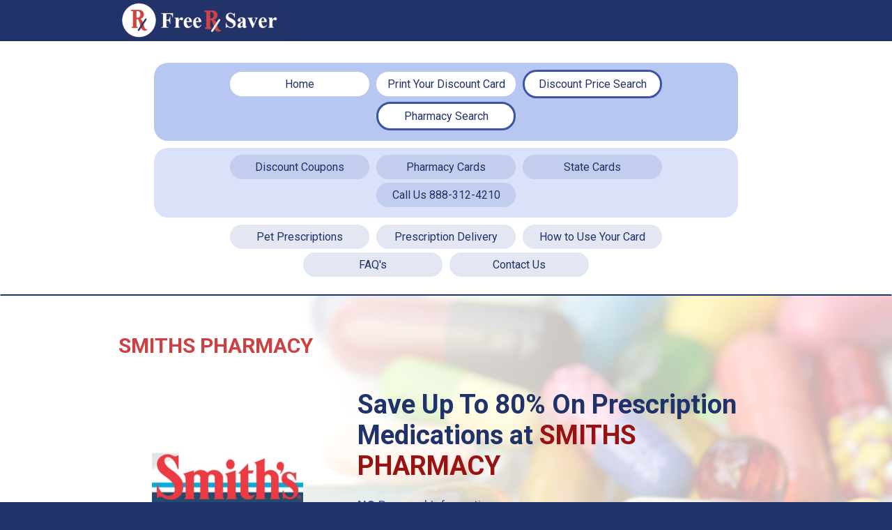

--- FILE ---
content_type: text/html
request_url: https://www.freerxsaver.com/pharmacies/smiths-pharmacy
body_size: 5617
content:
<!DOCTYPE html><!-- Last Published: Tue Nov 25 2025 20:43:28 GMT+0000 (Coordinated Universal Time) --><html data-wf-domain="www.freerxsaver.com" data-wf-page="5ed149595939286aa64f6fe9" data-wf-site="5e90c9440e1df75e7e7773dd" lang="en-US" data-wf-collection="5ed14959593928cd094f6fe7" data-wf-item-slug="smiths-pharmacy"><head><meta charset="utf-8"/><title>Smiths Discount Prescription Card</title><meta content="Use our card to receive savings of up to 80% at Smiths." name="description"/><meta content="Smiths Discount Prescription Card" property="og:title"/><meta content="Use our card to receive savings of up to 80% at Smiths." property="og:description"/><meta content="Smiths Discount Prescription Card" property="twitter:title"/><meta content="Use our card to receive savings of up to 80% at Smiths." property="twitter:description"/><meta property="og:type" content="website"/><meta content="summary_large_image" name="twitter:card"/><meta content="width=device-width, initial-scale=1" name="viewport"/><link href="https://cdn.prod.website-files.com/5e90c9440e1df75e7e7773dd/css/freerxsaver.shared.bce2edb4e.min.css" rel="stylesheet" type="text/css"/><link href="https://cdn.prod.website-files.com/5e90c9440e1df75e7e7773dd/css/freerxsaver.5ed149595939286aa64f6fe9-6bde48720.min.css" rel="stylesheet" type="text/css"/><link href="https://fonts.googleapis.com" rel="preconnect"/><link href="https://fonts.gstatic.com" rel="preconnect" crossorigin="anonymous"/><script src="https://ajax.googleapis.com/ajax/libs/webfont/1.6.26/webfont.js" type="text/javascript"></script><script type="text/javascript">WebFont.load({  google: {    families: ["Oswald:200,300,400,500,600,700","Roboto:regular,500,700,700italic,900"]  }});</script><script type="text/javascript">!function(o,c){var n=c.documentElement,t=" w-mod-";n.className+=t+"js",("ontouchstart"in o||o.DocumentTouch&&c instanceof DocumentTouch)&&(n.className+=t+"touch")}(window,document);</script><link href="https://cdn.prod.website-files.com/5e90c9440e1df75e7e7773dd/5e90c9440e1df773e877740c_frsfavicon.png" rel="shortcut icon" type="image/x-icon"/><link href="https://cdn.prod.website-files.com/5e90c9440e1df75e7e7773dd/5e90c9440e1df76dc477740a_frsapple.png" rel="apple-touch-icon"/><link href="https://www.freerxsaver.com/pharmacies/smiths-pharmacy" rel="canonical"/><script type="application/ld+json">
{
  "@context": "https://schema.org",
  "@type": "WebPage",
  "name": "Smiths Discount Prescription Card",
  "description": "Save Up To 80% At Smiths Pharmacy On Prescription Medications",
  "url": "/pharmacies/smiths-pharmacy",
  "inLanguage": "en-US",
  "about": {
    "@type": "Pharmacy",
    "name": "SMITHS PHARMACY",
    "url": "https://www.smithsfoodanddrug.com/",
    "image": {
      "@type": "ImageObject",
      "url": "https://cdn.prod.website-files.com/5ea6e33b808bdfb8b29b0ceb/5ed288d7a90a9c2aa4197f90_5ed27d99ef82ae66bb7c6dc3_SMITHS-PHARMACY.jpeg"
    },
    "priceRange": "Up to 80% savings"
  },
  "mainEntity": {
    "@type": "DiscountProgram",
    "name": "Free Rx Saver Discount Card",
    "description": "Prescription discount card program providing savings up to 80% at participating pharmacies",
    "provider": {
      "@type": "Organization",
      "name": "Free Rx Saver",
      "url": "https://www.freerxsaver.com",
      "logo": {
        "@type": "ImageObject",
        "url": "https://cdn.prod.website-files.com/5e90c9440e1df75e7e7773dd/5f43e650358e5c32051ff77f_FREE-Rx-Saver-Discount-Prescriptions.png"
      },
      "telephone": "888-312-4210",
      "foundingDate": "2009",
      "sameAs": [
        "https://www.facebook.com/FreeRxSaver/",
        "https://www.instagram.com/freerxsaver/",
        "https://twitter.com/rxsaverdiscount",
        "https://www.pinterest.com/freerxsaver/"
      ]
    },
    "offers": {
      "@type": "Offer",
      "description": "Save up to 80% on prescription medications",
      "availability": "https://schema.org/InStock",
      "eligibilityToWorkStatus": "No restrictions - available to everyone"
    }
  },
  "datePublished": "2021-07-29T20:09:57.194Z",
  "dateModified": "2021-07-29T20:05:36.299Z"
}
</script><link href="rss.xml" rel="alternate" title="RSS Feed" type="application/rss+xml"/><script async="" src="https://www.googletagmanager.com/gtag/js?id=G-WYLH68L7HX"></script><script type="text/javascript">window.dataLayer = window.dataLayer || [];function gtag(){dataLayer.push(arguments);}gtag('set', 'developer_id.dZGVlNj', true);gtag('js', new Date());gtag('config', 'G-WYLH68L7HX');</script><meta name="google-site-verification" content="pxIuGLmFUvqfYKcbd9RMWMEnxBk8d46fcnBhlhMk9Wo" />
<meta name="norton-safeweb-site-verification" content="tctkkmwut6-lucnte30bcy3vq9t9fiz11c1j5tqxpkbl-g0s3wpqv53hsjbibhb2hhgs-uxb4iks742nnj8fvol40y3udt9y838gpgrm-hymvp59ab7eowb-umoduxit">
<meta property="fb:admins" content="334356726596078"/>
<meta property="fb:app_id" content="5989345344438820" />
<meta name="robots" content="index,follow"/>
<meta name="facebook-domain-verification" content="zpc4xmb8ut48dq4fstsl9c8xsgywj3" />
<html lang="en">
  
<script>(function(w,d,t,r,u){var f,n,i;w[u]=w[u]||[],f=function(){var o={ti:"135000118"};o.q=w[u],w[u]=new UET(o),w[u].push("pageLoad")},n=d.createElement(t),n.src=r,n.async=1,n.onload=n.onreadystatechange=function(){var s=this.readyState;s&&s!=="loaded"&&s!=="complete"||(f(),n.onload=n.onreadystatechange=null)},i=d.getElementsByTagName(t)[0],i.parentNode.insertBefore(n,i)})(window,document,"script","//bat.bing.com/bat.js","uetq");</script><meta name="twitter:image" content=" https://cdn.prod.website-files.com/5e90c9440e1df75e7e7773dd/5ee91380ec962f447cb055a5_1200x630.png">
<meta property="og:image" content="https://cdn.prod.website-files.com/5e90c9440e1df75e7e7773dd/5ee91380ec962f447cb055a5_1200x630.png"/>
<meta property="og:url" content="https://www.freerxsaver.com/pharmacies/smiths-pharmacy"/></head><body class="body pages pharmacies"><div class="pages-top-symbols"><div data-collapse="medium" data-animation="default" data-duration="400" data-easing="ease" data-easing2="ease" role="banner" class="navbar w-nav"><div class="navbar-container w-container"><a href="/" class="w-nav-brand"><img src="https://cdn.prod.website-files.com/5e90c9440e1df75e7e7773dd/5f43e650358e5c32051ff77f_FREE-Rx-Saver-Discount-Prescriptions.png" alt="Free Rx Saver" width="250" class="navbar-container-brand-link-image"/></a><div class="navbar-menu-button w-nav-button"><div class="navbar-menu-button-icon w-icon-nav-menu"></div></div></div><nav role="navigation" class="navbar-mobile-dropdown w-nav-menu"><div class="navbar-mobile-dropdown-scrool-div"><a href="/get-card-free-rx-saver-card" class="navbar-mobile-dropdown-scrool-div-link get-card w-nav-link">Get Card NOW!</a><a href="/" class="navbar-mobile-dropdown-scrool-div-link w-nav-link">Home</a><a href="/forms/contact-free-rx-saver-card" class="navbar-mobile-dropdown-scrool-div-link w-nav-link">Contact</a><a href="/prescription-discount-drug-pricing-free-rx-saver-card" class="navbar-mobile-dropdown-scrool-div-link w-nav-link">Prescription Search</a><a href="/free-rx-saver-search-pages/prescription-search-free-rx-saver" class="navbar-mobile-dropdown-scrool-div-link w-nav-link">Prescription Coupon Search</a><a href="/pharmacy-locator-free-rx-saver-card" class="navbar-mobile-dropdown-scrool-div-link w-nav-link">PHARMACY Search</a><a href="/free-rx-saver-search-pages/state-search-free-rx-saver" class="navbar-mobile-dropdown-scrool-div-link w-nav-link">State Prescription Card Search</a><a href="/free-rx-saver-search-pages/pharmacy-search-free-rx-saver" class="navbar-mobile-dropdown-scrool-div-link w-nav-link">Pharmacy Card Search</a><a href="/lost-discount-prescription-card" class="navbar-mobile-dropdown-scrool-div-link w-nav-link">Lost Card</a><a href="/how-to-save-on-prescription-discounts" class="navbar-mobile-dropdown-scrool-div-link w-nav-link">How to use your card</a><a href="/prescription-discount-drug-pricing-free-rx-saver-card" class="navbar-mobile-dropdown-scrool-div-link w-nav-link">Discount PRESCRIPTION Pricing</a><a href="/about-free-rx-saver-card" class="navbar-mobile-dropdown-scrool-div-link w-nav-link">About</a><a href="/prescription-delivery" class="navbar-mobile-dropdown-scrool-div-link w-nav-link">prescription delivery</a><a href="/pet-prescriptions-and-discount-rx-cards" class="navbar-mobile-dropdown-scrool-div-link w-nav-link">Pet prescriptions</a><a href="/medicare-prescriptions-and-rx-card-discounts" class="navbar-mobile-dropdown-scrool-div-link w-nav-link">Medicare prescriptions</a><a href="/pharmacy-list" class="navbar-mobile-dropdown-scrool-div-link w-nav-link">Pharmacy List</a><a href="/opioid-prescriptions-and-controlled-substances" class="navbar-mobile-dropdown-scrool-div-link w-nav-link">About OPIOID PRESCRIPTIONS </a><a href="/free-rx-saver-top-prescription-list" class="navbar-mobile-dropdown-scrool-div-link w-nav-link">Most filled Prescriptions</a><a href="/faq" class="navbar-mobile-dropdown-scrool-div-link w-nav-link">FAQ&#x27;s</a></div></nav></div><nav class="floating-nav"><div class="section-8"><a href="/" target="_blank" class="floating-nav-links x">Home</a><a href="https://www.freerxsaver.com/free-rx-saver-cards/frs-online-card" target="_blank" class="floating-nav-links x">Print Your Discount Card</a><a href="/prescription-discount-drug-pricing-free-rx-saver-card" class="floating-nav-links search x">Discount Price Search</a><a href="/pharmacy-locator-free-rx-saver-card" class="floating-nav-links search x">Pharmacy Search</a></div><div class="section-9"><a href="/free-rx-saver-search-pages/prescription-search-free-rx-saver" class="floating-nav-links">Discount Coupons</a><a href="/free-rx-saver-search-pages/pharmacy-search-free-rx-saver" class="floating-nav-links">Pharmacy Cards</a><a href="/free-rx-saver-search-pages/state-search-free-rx-saver" class="floating-nav-links">State Cards</a><a href="tel:888-312-4210" class="floating-nav-links">Call Us 888-312-4210</a></div><a href="/pet-prescriptions-and-discount-rx-cards" class="floating-nav-links">Pet Prescriptions</a><a href="/prescription-delivery" class="floating-nav-links">Prescription Delivery</a><a href="/lost-discount-prescription-card" class="floating-nav-links">How to Use Your Card</a><a href="/faq" class="floating-nav-links">FAQ&#x27;s</a><a href="/forms/contact-free-rx-saver-card" class="floating-nav-links">Contact Us</a></nav></div><div class="pharmacy-hero"><div class="container-7 w-container"><h1 class="pharmacy-h1 notranslate">SMITHS PHARMACY</h1><div class="columns-4 w-row"><div class="column-12 w-col w-col-4"><img alt="CVS Pharmacy" width="217" src="https://cdn.prod.website-files.com/5ea6e33b808bdfb8b29b0ceb/5ed288d7a90a9c2aa4197f90_5ed27d99ef82ae66bb7c6dc3_SMITHS-PHARMACY.jpeg" sizes="100vw" srcset="https://cdn.prod.website-files.com/5ea6e33b808bdfb8b29b0ceb/5ed288d7a90a9c2aa4197f90_5ed27d99ef82ae66bb7c6dc3_SMITHS-PHARMACY-p-500.jpeg 500w, https://cdn.prod.website-files.com/5ea6e33b808bdfb8b29b0ceb/5ed288d7a90a9c2aa4197f90_5ed27d99ef82ae66bb7c6dc3_SMITHS-PHARMACY.jpeg 500w" class="pharmacy-left-banner-image"/><a href="https://www.freerxsaver.com/pharmacy-cards/smiths-pharmacy-discount-prescription-card" class="pharmacy-get-now-button w-button">Get YOUR CARD Now!</a></div><div class="column-13 w-col w-col-8"><div class="div-block-140"><div class="pharmacy-pages-header">Save Up To 80% On Prescription Medications at </div><div class="pharmacy-pages-header ph">SMITHS PHARMACY</div></div><p class="pharmacy-no"><strong>NO</strong> Personal Information<br/><strong>NO</strong> Credit Card Required<br/>‍<strong>NO</strong> deductibles<br/>‍<strong>NO</strong> membership or fees<br/>‍<strong>NO</strong> waiting periods<br/>‍<strong>NO</strong> pre-existing exclusions<br/><strong>Available</strong> for Immediate Use<br/>‍<strong>GOOD FOR EVERYONE - </strong><br/>Can Be Used Whether You Have Insurance or Not<br/>‍</p></div></div></div><div><div class="container-11 w-container"><a href="https://www.smithsfoodanddrug.com/" target="_blank" class="visit-pharmacy-button w-button">Visit Smiths Pharmacy Now!</a></div></div></div><div class="no-limits-section"><div class="no-limits-section-heading">No Limits! Use Your Savings Card on Every Refill</div></div><div class="pharmacy-section-2"><div class="container-8 w-container"><div class="w-row"><div class="w-col w-col-8"><h2 class="pharmacy-h2-section-2">Save using your Rx Card just like a coupon and receive instant savings on your prescriptions. </h2><p class="pharmacy-text"><strong>‍</strong>‍<strong class="hero-section-table-col-1-bold-text-check-mark">✓</strong> People with Limited Medication Coverage<br/><strong class="hero-section-table-col-1-bold-text-check-mark">✓</strong> People with no prescription benefits<br/><strong class="hero-section-table-col-1-bold-text-check-mark">✓</strong> Seniors (“Donut Hole or Coverage Gap”)<br/><strong class="hero-section-table-col-1-bold-text-check-mark">✓</strong> People that are in-between coverage<br/><strong class="hero-section-table-col-1-bold-text-check-mark">✓</strong> People that have met their maximum drug benefits<br/><strong class="hero-section-table-col-1-bold-text-check-mark">✓</strong> Covers Some Pet Meds<br/><strong class="hero-section-table-col-1-bold-text-check-mark">✓</strong> Good For Generic and Brand<br/></p></div><div class="column-14 w-col w-col-4"><a href="https://www.freerxsaver.com/pharmacy-cards/smiths-pharmacy-discount-prescription-card" class="pharmacy-get-now-button-section-2 w-button">Get YOUR CARD Now!</a></div></div><p class="pharmacy-text"><strong class="bold-text-10">There are no limits on how many times you may use your Free Rx Saver Card.</strong></p></div></div><div class="tools-button-section"><div class="tools-button-section-div"><a href="/prescription-discount-drug-pricing-free-rx-saver-card" class="tools-button-section-div-button w-button">Discount price Search</a><a href="/pharmacy-locator-free-rx-saver-card" class="tools-button-section-div-button w-button">Pharmacy Locator</a><a href="/faq" class="tools-button-section-div-button w-button">FAQ</a><a href="/prescription-delivery" class="tools-button-section-div-button w-button">Prescription Delivery</a></div></div><div class="pharmacy-section-3"><div class="container-9 w-container"><div class="heading-20">It&#x27;s Easy...</div><p class="pharmacy-text">Every time you fill a prescription simply present your Rx card at any participating drug store and save up to 80%. Good for all of your generic and brand name prescription drugs and medications.</p><div class="heading-20">Need Help?</div><p class="pharmacy-text">If your pharmacist is unwilling or unable to process your discount, please call us immediately at <a href="tel:888-312-4210">888-312-4210</a> and we will be happy to assist you.<br/></p></div></div><div class="since-2009-section"><div class="since-2009-section-heading">Providing Prescription Discounts Since 2009</div></div><div class="easy-no-limits-section"><div class="easy-no-limits-section-container w-container"><div class="easy-no-limits-section-container-div-1"><img src="https://cdn.prod.website-files.com/5e90c9440e1df75e7e7773dd/5ee90024bb01f2442c05ec57_100-Easy%20Rx%20Savings.png" width="70" alt="Easy Prescriptions" class="easy-no-limits-section-container-div-image"/><h3 class="easy-no-limits-section-container-div-heading">EASY</h3><p class="easy-no-limits-section-container-div-paragraph"><span class="text-span-2">Simply present your card</span> at any of our participating retail pharmacies (most national chains and many independents) and save up to 80% on all of your generic and brand name prescription drugs and medicine. No enrollment form, no membership fee, good for immediate use.</p></div><div class="easy-no-limits-section-container-div-2"><img src="https://cdn.prod.website-files.com/5e90c9440e1df75e7e7773dd/5ee900ed9286ca41f075124c_100-No%20Limit%20Discount%20Prescriptions.png" width="100" alt="No Limit Refills" class="easy-no-limits-section-container-div-image"/><h3 class="easy-no-limits-section-container-div-heading">NO LIMITS</h3><p class="easy-no-limits-section-container-div-paragraph">Use our Discount Prescription Card like a coupon and as often as you like whether you have insurance or not. There are no restrictions and no limits on how many times you may use your free discount prescription card.</p></div></div></div><div class="accepted-at-section"><div class="accepted-at-section-header">Accepted at over 59,000 Drug Stores</div></div><div class="footer-section"><img src="https://cdn.prod.website-files.com/5e90c9440e1df75e7e7773dd/5e90c9440e1df73840777420_FREE%20Rx%20Saver%20Discount%20Prescriptions.png" alt="Free Rx Saver Discount Prescriptions" width="288" class="footer-logo"/><h3 class="footer-text-since">Since 2009</h3><div class="div-footer"><a href="/" class="links-footer">Home</a><a href="https://www.freerxsaver.com/free-rx-saver-cards/frs-online-card" target="_blank" class="links-footer">Print your Discount Card</a><a href="/lost-discount-prescription-card" class="links-footer">Lost Card</a><a href="/prescription-discount-drug-pricing-free-rx-saver-card" class="links-footer">Discount Drug Pricing</a><a href="/get-card-free-rx-saver-card" class="links-footer">Get A Card</a><a href="/about-free-rx-saver-card" class="links-footer">About Our Card</a><a href="/opioid-prescriptions-and-controlled-substances" class="links-footer">Opioid Prescriptions</a><a href="/pet-prescriptions-and-discount-rx-cards" class="links-footer">Good For Pet Prescriptions</a><a href="/medicare-unwinding-how-to-save" class="links-footer">Medicare Disenrolled?</a><a href="/medicare-prescriptions-and-rx-card-discounts" class="links-footer">Medicare Prescriptions</a><a href="/how-to-save-on-prescription-discounts" class="links-footer">How To Save</a><a href="/prescription-delivery" class="links-footer">Prescription Delivery</a><a href="/faq" class="links-footer">FAQ&#x27;s</a><a href="/how-to-save-on-prescription-discounts" class="links-footer">How To Use Your Card</a><a href="/pharmacy-list" class="links-footer">Pharmacy List</a><a href="/free-rx-saver-search-pages/state-search-free-rx-saver" class="links-footer">State Cards</a><a href="#" class="links-footer">Contact Us</a></div><div class="div-footer notranslate"><a href="https://www.facebook.com/FreeRxSaver/" class="links-footer">Facebook</a><a href="https://www.instagram.com/freerxsaver/" class="links-footer">Instagram</a><a href="https://twitter.com/rxsaverdiscount" class="links-footer">Twitter</a><a href="https://www.pinterest.com/freerxsaver/" class="links-footer">Pinterest</a></div><div class="div-footer"><a href="/legal/terms-of-use" class="links-footer">Terms Of Use</a><a href="/legal/privacy-policy" class="links-footer">Privacy Policy</a><a href="https://www.freerxsaver.com/sitemap.xml" class="links-footer">XML Sitemap</a></div><div class="div-footer"><div class="text-copyright notranslate">© Copyright 2009 - 2025 Free Rx Saver, Inc.  All rights reserved.<br/>‍<br/>All trademarks, brands, logos and copyright images are property of their respective owners and rights holders and are used solely to represent the trademarks, brands, logos and products of these rights holders.</div></div></div><script src="https://d3e54v103j8qbb.cloudfront.net/js/jquery-3.5.1.min.dc5e7f18c8.js?site=5e90c9440e1df75e7e7773dd" type="text/javascript" integrity="sha256-9/aliU8dGd2tb6OSsuzixeV4y/faTqgFtohetphbbj0=" crossorigin="anonymous"></script><script src="https://cdn.prod.website-files.com/5e90c9440e1df75e7e7773dd/js/freerxsaver.639d2547.8bed4db41d533b0f.js" type="text/javascript"></script></body></html>

--- FILE ---
content_type: text/css
request_url: https://cdn.prod.website-files.com/5e90c9440e1df75e7e7773dd/css/freerxsaver.5ed149595939286aa64f6fe9-6bde48720.min.css
body_size: 6778
content:
:root{--black:black;--white:white;--red:#cc4242;--dark-slate-blue:#20326a;--dark-slate-blue-2:#3b54a4;--light-blue:#3b54a424;--hover-light-steel-blue:#9db0ee}body{color:var(--black);font-family:Roboto,sans-serif;font-size:14px;line-height:20px}.hero-section-table-col-1-bold-text-check-mark{margin-right:10px;font-size:28px;position:relative;top:2px}.easy-no-limits-section{background-color:var(--dark-slate-blue);justify-content:center;align-items:stretch;min-width:auto;min-height:auto;margin-top:0;padding-top:5vh;padding-bottom:5vh;font-family:Roboto,sans-serif;position:relative}.easy-no-limits-section-container-div-2{background-color:var(--red);border-radius:30px;flex-direction:column;flex:50%;justify-content:center;align-items:center;margin:20px;padding:20px;display:flex}.text-span-2{font-family:Roboto,sans-serif;font-weight:400}.footer-section{background-color:var(--black);text-align:center;min-width:auto;min-height:auto;padding:20px 15%;font-family:Roboto,sans-serif}.links-footer{color:#fff;flex:none;align-self:center;margin:5px 8px;padding:5px;font-size:16px;font-weight:400;line-height:25px;text-decoration:none}.links-footer:focus{color:#f8e406}.div-footer{border-bottom:1px solid #5667a0;flex-wrap:wrap;justify-content:center;align-items:center;min-width:auto;min-height:auto;margin:10px auto 15px;padding-bottom:0;padding-left:0;padding-right:0;display:flex}.since-2009-section{background-color:var(--dark-slate-blue-2);padding-top:40px;padding-bottom:40px;font-family:Roboto,sans-serif}.pharmacy-text{color:var(--dark-slate-blue-2);margin-top:10px;margin-bottom:10px;margin-left:10px;padding-top:0;padding-bottom:0;font-family:Roboto,sans-serif;font-size:20px;line-height:36px}.text-copyright{color:#fff;text-align:center;width:75%;min-width:auto;min-height:auto;margin-top:20px;margin-left:auto;margin-right:auto;font-size:14px}.text-copyright.notranslate{width:auto;margin-top:0}.navbar-mobile-dropdown{text-align:center;background-color:#680101;margin-left:auto;margin-right:auto;padding-bottom:0;display:block}.navbar-mobile-dropdown-scrool-div-link{background-color:var(--white);color:var(--dark-slate-blue);text-align:center;letter-spacing:1px;text-transform:uppercase;border-radius:30px;margin:10px auto;padding:15px 5px;font-family:Roboto,sans-serif;font-size:16px;font-weight:500;transition:all .35s ease-in-out;display:block}.navbar-mobile-dropdown-scrool-div-link:hover{color:var(--white);background-color:#8a99c6}.navbar-mobile-dropdown-scrool-div-link.w--current{background-color:var(--white);color:var(--dark-slate-blue);text-align:center;margin:10px auto;padding:15px 10px;font-family:Roboto,sans-serif;font-weight:500;display:block}.navbar-mobile-dropdown-scrool-div-link.get-card{background-color:var(--dark-slate-blue-2);color:var(--white);border:2px solid #ff0;padding:15px 10px;font-family:Roboto,sans-serif;font-weight:500}.navbar-mobile-dropdown-scrool-div-link.get-card:hover{color:#ff0}.navbar-mobile-dropdown-scrool-div-link.get-card:visited{color:#fff}.footer-logo{margin-top:20px}.pharmacy-hero{border-bottom:3px solid var(--dark-slate-blue-2);background-color:#0000;background-image:linear-gradient(#ffffffb5,#ffffffb5),url(https://cdn.prod.website-files.com/5e90c9440e1df75e7e7773dd/5e90c9440e1df78d5977741e_shutterstock_569921503.jpg);background-position:0 0,0 0;background-size:auto,cover;margin-top:0;margin-bottom:0;padding-top:40px;padding-bottom:40px}.container-7{margin-top:0;padding-top:0}.column-12{text-align:center;background-color:#0000;border-radius:20px;margin-top:0;margin-bottom:20px;padding-top:20px;padding-right:10px;display:block}.column-13{margin-left:auto;margin-right:auto;padding-left:10px;padding-right:10px}.columns-4{width:90%;margin-left:auto;margin-right:auto;display:inline}.pharmacy-left-banner-image{text-align:center;max-width:none;margin-top:20px;margin-bottom:20px;display:inline-block}.pharmacy-h1{color:var(--red);text-align:left;text-transform:none;width:auto;margin:10px 20px 20px 0;font-size:30px;display:block}.pharmacy-no{color:var(--dark-slate-blue-2);text-align:left;align-self:auto;width:auto;max-width:none;margin:20px 20px 10px;padding-bottom:0;padding-left:0;padding-right:0;font-size:18px;font-weight:400;line-height:30px;display:block;overflow:visible}.pharmacy-get-now-button{background-color:var(--red);text-align:center;text-transform:uppercase;border-radius:20px;width:auto;margin-bottom:20px;margin-left:10px;margin-right:10px;padding-top:15px;padding-bottom:15px;font-size:18px;line-height:25px;display:inline-block}.column-14{text-align:center;background-color:#0000;border-radius:20px;margin-bottom:20px}.container-8{margin-top:0;padding-top:0}.pharmacy-section-2{border-style:none none solid;border-width:3px;border-color:var(--dark-slate-blue-2);background-color:var(--white);margin-top:0;padding-top:40px;padding-bottom:40px}.pharmacy-section-3{border-style:none none solid;border-width:3px;border-color:var(--dark-slate-blue-2);background-color:#0000;background-image:linear-gradient(#ffffffb0,#ffffffb0),url(https://cdn.prod.website-files.com/5e90c9440e1df75e7e7773dd/5e90c9440e1df78cdc777410_shutterstock_243010870.jpg);background-position:0 0,0 0;background-size:auto,cover;margin-top:0;padding-top:40px;padding-bottom:40px}.container-9{margin-top:0;padding-bottom:0}.pharmacy-h2-section-2{color:var(--dark-slate-blue-2);margin-top:10px;margin-bottom:20px;padding-left:0;font-size:24px;line-height:35px}.bold-text-10{text-align:center;display:block}.pharmacy-get-now-button-section-2{background-color:var(--red);text-align:center;text-transform:uppercase;border-radius:20px;width:250px;margin:20px 10px;padding-top:15px;padding-bottom:15px;font-size:18px;line-height:25px;display:inline-block}.heading-20{color:var(--dark-slate-blue-2);margin-top:10px;font-size:24px;font-weight:700}.no-limits-section{background-color:var(--dark-slate-blue-2);color:var(--white);margin-top:0;padding-top:40px;padding-bottom:40px;font-family:Roboto,sans-serif}.floating-nav-links{background-color:var(--light-blue);color:var(--dark-slate-blue);border-radius:20px;flex-direction:column;justify-content:center;align-items:flex-start;width:auto;min-width:200px;margin:0 5px 5px;padding:5px;font-family:Roboto,sans-serif;font-size:16px;font-weight:400;line-height:25px;text-decoration:none;display:inline-block}.floating-nav-links:hover{background-color:var(--hover-light-steel-blue);color:var(--dark-slate-blue-2);font-size:16px;font-weight:500}.floating-nav-links:focus{color:var(--red)}.floating-nav-links:visited{color:#b205fd}.floating-nav-links.w--current{padding-left:10px;padding-right:10px}.floating-nav-links.search{border:3px solid var(--dark-slate-blue-2)}.floating-nav-links.search.x{border-width:3px;border-color:var(--dark-slate-blue-2);border-width:3px;border-color:var(--dark-slate-blue-2)}.floating-nav-links.x{background-color:var(--white)}.navbar-mobile-dropdown-scrool-div{height:75vh;margin-top:auto;display:none;overflow:auto}.search{text-align:center}.easy-no-limits-section-container-div-image{margin-top:20px;margin-bottom:20px}.body{background-color:var(--dark-slate-blue);font-family:Roboto,sans-serif}.body.hp{background-color:var(--dark-slate-blue);color:var(--white)}.body.house-cards{background-color:var(--white)}.body.pages{background-color:var(--dark-slate-blue);margin-top:auto}.floating-nav{z-index:9999;border-style:solid;border-width:1px 1px 2px;border-color:transparent transparent var(--dark-slate-blue);background-color:var(--white);text-align:center;margin:auto;padding:20px 220px;display:block;position:sticky;top:0;bottom:auto}.tools-button-section{background-color:var(--dark-slate-blue-2);margin-left:auto;margin-right:auto;padding-top:40px;padding-bottom:40px}.no-limits-section-heading{color:var(--white);text-align:center;background-color:#0000;margin:0 auto;padding-top:0;padding-bottom:0;font-family:Roboto,sans-serif;font-size:30px;font-weight:700;line-height:44px}.since-2009-section-heading{color:var(--white);text-align:center;background-color:#0000;margin:0 auto;padding-top:0;padding-bottom:0;font-family:Roboto,sans-serif;font-size:30px;line-height:44px}.tools-button-section-div{text-align:center;margin-left:auto;margin-right:auto}.tools-button-section-div-button{box-shadow:none;color:var(--dark-slate-blue);text-align:center;text-transform:uppercase;white-space:nowrap;background-color:#fff;border-radius:50px;width:auto;min-width:250px;margin:10px 20px;padding:8px 30px;font-family:Roboto,sans-serif;font-size:100%;transition:all .35s ease-in-out;display:inline-block}.tools-button-section-div-button:hover{border-color:var(--red);background-color:var(--red);box-shadow:none;color:#fff}.easy-no-limits-section-container{display:flex}.easy-no-limits-section-container-div-1{background-color:var(--red);border-radius:30px;flex-direction:column;flex:50%;justify-content:center;align-items:center;margin:20px;padding:20px;display:flex}.easy-no-limits-section-container-div-heading{color:#fff;margin-top:20px;margin-bottom:0;padding-top:10px;font-size:35px;font-weight:400}.easy-no-limits-section-container-div-paragraph{color:#fff;text-align:center;margin-top:15px;font-size:20px;font-weight:400;line-height:28px}.footer-text-since{color:#ffa500ad;margin-top:10px;font-size:20px}.navbar{background-color:var(--dark-slate-blue);margin-left:auto;margin-right:auto;display:block}.accepted-at-section{background-color:var(--dark-slate-blue-2);text-align:center;margin-top:0;padding-top:40px;padding-bottom:40px;font-size:30px;font-weight:700}.div-block-140{margin-left:20px;display:inline-block}.pharmacy-pages-header{color:var(--dark-slate-blue);margin-top:0;margin-bottom:0;font-size:38px;font-weight:700;line-height:44px;display:inline}.pharmacy-pages-header.ph{color:#9a1111}.navbar-container{margin-left:auto;margin-right:auto}.navbar-container-brand-link-image{max-width:none;display:block}.since-2009-section-heading{font-weight:700}.accepted-at-section-header{background-color:var(--dark-slate-blue-2);color:var(--white);text-align:center;margin-top:0;padding-top:0;padding-bottom:0;font-size:30px;font-weight:700}.section-8{background-color:#9db0eeb8;border-radius:20px;margin-top:10px;margin-bottom:10px;padding-top:10px;padding-bottom:10px}.section-9{background-color:#9db0ee61;border-radius:20px;margin-top:10px;margin-bottom:10px;padding-top:10px;padding-bottom:10px}.visit-pharmacy-button{background-color:var(--dark-slate-blue-2);text-align:center;text-transform:uppercase;border-radius:20px;width:auto;margin-bottom:20px;margin-left:10px;margin-right:10px;padding-top:15px;padding-bottom:15px;font-size:18px;line-height:25px;display:block}.container-11{text-align:center}@media screen and (max-width:991px){.hero-section{background-image:none;background-position:0 0;margin-top:0;padding-top:40px;padding-bottom:40px;padding-left:5%}.hero-section-table-col-1-bold-text-check-mark{font-size:24px}.card-section{margin-top:1px;padding-top:40px}.scrool-section-heading-text{font-size:60px}.rx-icon{background-size:32px}.text-block-2{font-size:20px}.links-footer{margin:10px;padding:10px;font-size:16px}.div-footer{font-size:18px;line-height:25px}.hero-section-div-image{text-align:center;margin-top:0;padding-top:0}.hero-section-div-size,.hero-section-div-shade{height:100%}.hero-section-table-col-1{margin-top:0}.faq-section-text{width:auto;padding-left:20px;padding-right:20px}.social-section{padding-top:40px;padding-bottom:40px}.hero-section-table-col-1-text-checks{padding-left:0;font-size:20px;line-height:24px}.pharmacy-text{padding-left:0;font-size:18px;line-height:24px}.text-copyright{font-size:16px}.navbar-mobile-dropdown{background-color:#680101;padding-bottom:0}.navbar-mobile-dropdown-scrool-div-link{color:var(--dark-slate-blue);text-align:center;background-color:#fff;width:80%;margin-bottom:10px;margin-left:auto;margin-right:auto;padding-left:10px;padding-right:10px;font-size:14px}.navbar-mobile-dropdown-scrool-div-link.w--current{margin-left:auto;margin-right:auto}.navbar-mobile-dropdown-scrool-div-link.get-card{color:#fff;border:2px solid #ff0;margin-bottom:10px;font-size:16px}.rich-text-block-2{text-align:right}.prescription-list-1{display:inline}.get-buttons-section-buttons{margin-top:10px;margin-bottom:10px}.get-buttons-section-buttons.apple{text-align:center;background-position:100%;background-repeat:repeat-y;width:200px;padding-right:40px;display:inline-block}.get-buttons-section-buttons.android{text-align:center;padding-right:40px;display:inline-block}.frs-pages-section-flex-container-div-1-left-header{justify-content:center;margin-top:0;margin-bottom:0;font-size:28px;line-height:36px}.hero-section-table-col-1-heading{text-align:left;font-size:28px;line-height:36px}.rx-icon-2{background-size:32px}.rx-icon-2._2,.rx-icon-2._2-copy,.rx-icon-2._2,.rx-icon-2._2-copy{background-size:24px;width:32px;height:50px}.get-buttons-section-div{margin-bottom:0}.pharmacy-hero{margin-top:0}.pharmacy-left-banner-image{display:block}.pharmacy-h1{padding-top:0;font-size:30px;line-height:36px}.pharmacy-get-now-button{margin-top:10px;margin-bottom:10px}.container-8,.container-9{padding-left:10px;padding-right:10px}.pharmacy-h2-section-2{line-height:35px}.bold-text-10{object-fit:fill}.pharmacy-get-now-button-section-2{margin-top:10px;margin-bottom:10px}.frs-pages-section-flex-container-div-1-left-text{align-self:center}.frs-pages-section-flex-container-div-1-left-text-save{text-align:center;margin-top:10px;margin-left:auto;margin-right:auto}.frs-pages-section-flex-container-div-1-left-image{margin-bottom:20px;margin-left:auto;margin-right:auto;display:block}.frs-pages-section-flex-container-div-1-left-no-text{text-align:center;flex-direction:column;margin-left:auto;margin-right:auto;display:block}.accepted-at-section-heading{font-size:25px}.floating-nav-links{margin:10px;padding:10px;font-size:18px}.frs-rx-cards-comtainer-div-tabs-menu-tab-container-tab-1-columns-col-1-link-block-logo{margin-top:10px;margin-left:auto;margin-right:auto;display:block}.navbar-mobile-dropdown-scrool-div{margin-top:6px;display:block;overflow:auto}.hero-section-table-col-1-txt-slogan{text-align:left;font-size:20px}.frs-rx-cards-comtainer-div-tabs-menu-tab-container-tab-1-columns-col-2-right-div-print-button{margin-top:10px;margin-bottom:10px}.frs-search-pages-section-search-container{margin-top:116px}.prescription-search-link{white-space:normal}.prescription-search-button{width:125px;padding-left:10px;padding-right:10px}.prescription-search-div-1{width:90%;margin-left:auto;margin-right:auto}.prescription-search-colums{width:103%}.prescription-search-col-1{padding-left:0}.prescription-search-col-2{margin-top:29px}.pharmacy-search-section{margin-top:0}.top-cards-section-div-collection-list{margin-left:0;margin-right:0}.top-cards-section-div-collection{flex:0 auto;display:block}.top-coupons-section-collection-list{margin-left:0;margin-right:0}.top-coupons-section-collection-listing{float:left;clear:none;white-space:normal;object-fit:fill;position:relative;overflow:visible}.section-7{margin-top:0}.frs-rx-cards-comtainer-div-tabs-menu-tab-container-tab-1-columns-col-2-right-div-print{display:block}.frs-rx-cards-comtainer-div-tabs-menu-tab-container-tab-1-columns-col-2-right-div-print-rich-text{text-align:center;padding-left:0}.frs-rx-cards-comtainer-div-tabs-menu-tab-container-tab-1-columns-col-2-right-div-additional-cards-button{margin-top:10px;margin-bottom:10px}.frs-rx-cards-comtainer-div-tabs-menu-tab-container-tab-1-columns-col-2-right-div-additional-cards-text{text-align:center}.frs-rx-cards-comtainer-div-tabs-menu-tab-container-tab-1-columns-col-2-div-mobile-tip{display:none}.frs-search-page-container-search-box{margin-top:0}.text-block-35{text-align:center}.frs-search-page{margin-top:0}.frs-rx-cards-comtainer-div-tabs-menu-tab-container-tab-1-columns-col-2-right-div-steps-text,.pharmacy-name-text-block{text-align:center}.section-pharmacy-lookup-embed{flex-direction:column;align-content:space-between}.wdn-pricing-section{margin-top:74px}.wdn-section-pricing-div-embed{width:90%;overflow:auto}.wdn-section-pricing-container-paragraph{width:95%}.wdn-section-lookup{cursor:auto;margin-top:75px}.wdn-section-lookup-container-paragraph{width:90%}.body{cursor:auto;margin-top:0}.body.pages,.body.pages.search,.body.pages.pharmacies{margin-top:0}.body.hp{margin-top:auto}.body.pages,.body.pages.search,.body.pages.pharmacies,.body.pages.search,.body.pages.pharmacies{margin-top:0}.frs-pages-section-flex-container{align-items:flex-start}.frs-pages-section-flex-container-div-1-left{grid-column-gap:16px;grid-row-gap:16px;flex-flow:column;grid-template-rows:auto auto auto;grid-template-columns:1fr 1fr;grid-auto-columns:1fr;align-content:space-between;padding-bottom:20px;display:block}.frs-pages-section{margin-top:0}.frs-pages-section-flex-container-div-1-right-section-2-paragraph-mobile{display:none}.faq-section{width:auto}.floating-nav{display:none}.top-cards-section-div-collection-listing-link,.top-coupons-section-collection-listing-link{font-size:14px;display:block}.no-limits-section-heading,.since-2009-section-heading{font-size:25px}.card-section-columns-column-2-text-block{padding-left:0;font-size:20px;line-height:30px}.tools-button-section-div-button{margin-bottom:15px;margin-left:10px;margin-right:10px;padding-top:10px;padding-bottom:10px;font-size:100%}.scrool-section{padding-bottom:5vh;padding-left:20px;padding-right:20px}.scrool-section-heading{font-size:40px;line-height:70px}.scrool-section-button{margin-bottom:0;padding:30px 50px;font-size:32px}.frs-rx-cards-comtainer-div-tabs-menu-tab-container-tab-1-columns{margin-left:0;margin-right:0}.frs-rx-cards-comtainer-div-tabs-menu-tab-container-tab-1-columns-col-2-right-div{margin-left:10px;margin-right:10px}.frs-rx-cards-comtainer-div-tabs-menu-tab-container-tab-1-columns-col-2-right-div-additional-cards{display:block}.rich-text-block-6{text-align:center}.frs-rx-cards-comtainer-div-tabs-menu-tab-container-tab-1-columns-col-1{padding-left:0;padding-right:0}.frs-rx-cards-comtainer-div-tabs-menu-tab-container-tab-1-columns-col-1-coupon{margin:0 auto 13px 10px;padding-top:0;padding-left:0;padding-right:0}.frs-rx-cards-comtainer-div-tabs-menu-tab-container-tab-1-columns-col-1-flex-col-embed-date{text-align:center;margin-left:auto;margin-right:auto}.frs-rx-cards-comtainer-div-tabs-menu-tab-container-tab-1-columns-col-2-div-mobile-tip-button{margin-top:10px;margin-bottom:10px}.frs-rx-cards-comtainer-div-tabs-menu-tab-container-tab-1-columns-col-1-paragraph-disclaimer{margin-left:0;margin-right:0;padding-left:5px;padding-right:5px}.frs-rx-cards-comtainer-div-tabs-menu-tab-container-tab-1-columns-col-1-flex-row{text-decoration:none}.frs-rx-cards-comtainer-div-tabs-menu-tab-container-tab-1-columns-col-1-flex-col-text{flex:0 auto;display:block}.frs-rx-cards-comtainer-div-tabs-menu-tab-container-tab-1-columns-col-1-flex-col-text.pcn{text-decoration:none}.frs-rx-cards-comtainer-div-tabs-menu-tab-container-tab-1-columns-col-2-div-mobile-tip-text{background-color:#f0f4ff;border-radius:20px;margin-top:0;margin-bottom:10px;margin-left:5px;padding:5px 5px 5px 0;display:block}.frs-rx-cards-comtainer-div-tabs-menu-tab-container-tab-1-columns-col-1-paragraph-pharmist{padding-left:5px;padding-right:5px}.text-block-house-card-2,.text-block-40{text-align:center}.discount-coupon-3{margin:0 auto 13px 10px;padding-top:0;padding-left:5px;padding-right:5px}.html-embed-valid-date-3{text-align:center;margin-left:auto;margin-right:auto}.mobile-tip{background-color:#f0f4ff;border-radius:20px;margin-top:0;margin-bottom:10px;margin-left:5px;padding:5px 5px 5px 0;display:block}.rx-card-additional-button-2{margin-top:10px;margin-bottom:10px}.mobile-tip-3{background-color:#f0f4ff;border-radius:20px;margin-top:0;margin-bottom:10px;margin-left:5px;padding:5px 5px 5px 0;display:block}.faq-section-header-paragraph{width:auto;margin-left:40px;margin-right:40px;padding-left:0;padding-right:0}.collection-list-top-prescriptions{margin-top:38px}.links-top-prescriptions{font-size:16px}.top-prescription-paragraph{width:95%}.container-10{margin-top:0}.top-prescriptions-header-search{width:auto;margin-bottom:10px;padding-left:20px;padding-right:20px}.search-box{margin-top:0}.hero-section-table-col-1-text-checks-mobile{padding-left:0;font-size:20px;line-height:24px}.navbar{margin-left:0}.translator-container{margin-left:auto;margin-right:auto}.translator-container-div{text-align:center}.translator-container-div-embed{text-align:center;padding-right:0}.frs-pages-section-flex-container-div-1{width:50%}.get-buttons-section-button-div{margin-top:10px}.navbar-menu-button{background-color:var(--hover-light-steel-blue);border-radius:20px;margin-top:10px;padding:10px}.navbar-menu-button-icon{border-radius:0}.frs-pages-section-flex-container-div-1-left-rx-icon{background-size:32px}.frs-pages-section-flex-container-div-1-left-rx-icon.red{background-size:24px;width:32px;height:50px}.visit-pharmacy-button{margin-top:10px;margin-bottom:10px}.text-block-house-card-2-pricing{text-align:center}.wdn-section-lookup-div-embed{width:90%;padding-left:0;padding-right:0;overflow:auto}.hero-search{padding-top:40px}}@media screen and (max-width:767px){.hero-section-table{flex-direction:column}.hero-section-table-col-2{display:none}.card-section{background-position:50% 30px;background-size:100%;margin-top:0;padding-top:40px;padding-bottom:40px}.easy-no-limits-section{flex-direction:column}.links-footer{text-transform:uppercase;flex-direction:column;flex:0 auto;justify-content:center;align-self:center;align-items:center;margin:0;padding:5px 10px;display:block}.div-footer{text-align:center;flex-flow:column wrap;place-content:center;align-items:center;margin-top:15px}.card-section-columns-column-2{padding-top:350px}.hero-section-div-image{padding-top:0;padding-right:0}.card-section-columns-column-1{display:none}.faq-section-text{margin-top:20px;margin-bottom:20px}.hero-section-table-col-1-text-checks,.pharmacy-text{margin-top:22px}.text-copyright{width:90%}.navbar-mobile-dropdown{padding-bottom:0}.rich-text-block{text-align:left;width:200px;margin-left:auto;margin-right:auto;display:block}.rich-text-block-2{text-align:right;object-fit:fill;flex:1;align-self:auto;display:block;overflow:visible}.prescription-percentages{text-align:right;justify-content:center;display:flex}.frs-pages-section-flex-container-div-1-left-since-text{font-size:16px}.policy-paragraph{margin-left:auto;margin-right:auto;padding-left:20px;padding-right:20px}.hero-section-table-col-1-heading{text-align:center;padding-left:20px;padding-right:20px}.hero-section-table-col-1-heading.notranslate{padding-right:10px}.get-buttons-section-div{padding-left:20px;padding-right:20px}.get-buttons-section-div-header{margin-bottom:0;margin-left:0;margin-right:0}.pharmacy-hero{background-image:linear-gradient(#0000,#0000),url(https://cdn.prod.website-files.com/5e90c9440e1df75e7e7773dd/5e90c9440e1df78d5977741e_shutterstock_569921503.jpg);background-position:0 0,0 0}.container-7{padding-left:10px;padding-right:10px}.pharmacy-left-banner-image{display:inline-block}.pharmacy-h1{text-align:center}.column-14{margin-top:15px}.container-8{padding-left:10px;padding-right:10px}.pharmacy-h2-section-2{margin-left:auto;margin-right:auto;padding-left:20px}.bold-text-10{margin-left:auto;margin-right:auto;padding-left:10px;padding-right:10px;display:block}.frs-pages-section-flex-container-div-1-left-image{margin-left:auto;margin-right:auto;display:block}.frs-pages-section-flex-container-div-1-left-insurance-text{font-size:18px}.frs-pages-section-flex-container-div-1-left-no-text,.frs-pages-section-flex-container-div-1-left-generic-text{font-size:16px}.accepted-at-section-heading{padding-left:60px;padding-right:60px}.frs-rx-cards-comtainer-div-tabs-menu-tab-container-tab-1-columns-col-1-link-block-logo{margin-top:10px;margin-left:auto;margin-right:auto}.hero-section-table-col-1-txt-slogan{text-align:center;padding-left:60px;padding-right:60px;line-height:25px}.frs-rx-cards-comtainer-div-tabs-menu-tab-container-tab-1-columns-col-1-text-since{padding-bottom:5px}.frs-search-pages-section-search-container-search-results-div{padding-left:0}.frs-search-pages-section-search-container-search-results-div-heading,.frs-search-pages-section-search-container-search-results-div-text,.frs-search-pages-section-search-container-search-results-div-link{text-align:center}.frs-search-pages-section-search-container-search-results-list{width:90%;margin-left:auto;margin-right:auto}.frs-search-pages-section-search-container{margin-top:98px}.frs-search-pages-section-search-container-search-results-header{text-align:center}.pharmacy-search-div{width:90%;margin-left:auto;margin-right:auto}.pharmacy-search-heading,.pharmacy-search-link{text-align:center}.pharmacy-search-button{margin-bottom:10px}.prescription-search-heading{text-align:center;margin-bottom:10px}.prescription-search-link{text-align:center}.prescription-search-button{margin-top:10px;padding-bottom:10px}.prescription-search-div-1{width:90%;margin-left:auto;margin-right:auto;display:flex}.prescription-search-colums,.prescription-search-col-1{padding-left:10px}.prescription-search-div-2{width:90%;margin-top:-27px;margin-left:auto;margin-right:auto}.prescription-search-drug-class{text-align:center}.search{width:90%;margin-left:auto;margin-right:auto}.top-cards-section-div-collection-list{flex-direction:column;display:flex}.div-block-124{margin-left:10px;margin-right:10px;padding-left:10px;padding-right:10px}.div-block-125{margin-left:5px;margin-right:5px}.section-7{margin-left:0;margin-right:0}.frs-rx-cards-comtainer-div-tabs-menu-tab-container-tab-1-columns-col-2-right-div-print{display:none}.frs-rx-cards-comtainer-div-tabs-menu-tab-container-tab-1-columns-col-1-flex-col-embed{font-size:16px}.frs-rx-cards-comtainer-div-tabs-menu-tab-container-tab-1-columns-col-2-right-div-additional-cards-text{padding-left:20px;padding-right:20px}.frs-rx-cards-comtainer-div-tabs-menu-tab-container-tab-1-columns-col-2-div-mobile-tip{display:block}.link-7,.frs-search-page-container-search-box,.frs-search-pages-section-search-container-search-box{margin-left:20px;margin-right:20px}.header-pharmacy-cards,.header-prescription-card{margin-left:10px;margin-right:10px}.heading-pharmacy-card-name,.heading-pharmacy-card-tag{text-align:center}.wdn-section-pricing-container-heading{margin-top:0;margin-bottom:10px}.wdn-section-pricing-container-button{width:auto;margin-left:0}.wdn-section-pricing-div-embed{width:95%}.wdn-section-pricing-container-paragraph{text-align:center;width:95%;font-size:18px}.wdn-section-lookup-container-header{margin-top:0;margin-bottom:10px}.wdn-section-lookup-container-paragraph{text-align:center;width:95%;font-size:18px}.body{margin-top:0}.frs-pages-section-flex-container{flex-direction:column;justify-content:flex-start;align-items:center;margin-top:0}.frs-pages-section-flex-container-div-1-left{align-self:center;height:auto;margin-right:0;display:block;position:static}.frs-pages-section-flex-container-div-1-right-section-1{margin-top:20px;margin-left:auto;margin-right:auto}.frs-pages-section-flex-container-div-1-right{width:80%;margin-left:auto;margin-right:auto}.frs-pages-section{margin-top:0;padding:10px}.faq-section{width:auto}.top-cards-section-div-collection-listing-link,.top-coupons-section-collection-listing-link{flex-direction:column;justify-content:center;font-size:18px;display:flex}.no-limits-section-heading,.since-2009-section-heading{padding-left:60px;padding-right:60px}.card-section-columns-column-2-text-block{margin-top:22px}.tools-button-section-div-button{text-align:center;width:300px;margin:10px;padding:10px;font-size:100%}.easy-no-limits-section-container{flex-direction:column;padding-top:20px;padding-bottom:20px}.scrool-section-button{text-align:center;white-space:nowrap;flex:0 auto;width:100.031%;margin-bottom:0;margin-left:auto;margin-right:auto;padding-left:10px;padding-right:10px;font-size:25px;display:block}.frs-rx-cards-comtainer-div-tabs{margin-left:auto;margin-right:auto;padding-left:10px;padding-right:10px}.frs-rx-cards-comtainer-div{margin-left:auto}.frs-rx-cards-comtainer-div-tabs-menu{margin-left:auto;margin-right:auto;display:block}.frs-rx-cards-comtainer-div-tabs-menu-tab-container-tab-1-columns-col-1-coupon{margin-left:auto;margin-right:auto;padding-left:0;padding-right:0}.frs-rx-cards-comtainer-div-tabs-menu-tab-container-tab-1-columns-col-1-flex-col-embed-date{margin-left:0;margin-right:0}.frs-rx-cards-comtainer-div-tabs-menu-tab-container-tab-1-columns-col-2-div-mobile-tip-button{display:none}.frs-rx-cards-comtainer-div-button{margin-left:auto;margin-right:auto;display:block}.frs-rx-cards-comtainer{padding-left:0}.frs-rx-cards-comtainer-div-tabs-menu-tab-container-tab-1-columns-col-1-paragraph-disclaimer{margin-left:0;margin-right:0}.frs-rx-cards-comtainer-div-tabs-menu-tab-container-tab-1-columns-col-1-paragraph-customer-service-cs{text-align:center}.frs-rx-cards-comtainer-div-tabs-menu-tab-container-tab-1-columns-col-1-flex-row{overflow:visible}.frs-rx-cards-comtainer-div-tabs-menu-tab-container-tab-1-columns-col-2-div-mobile-tip-text{color:#000;background-color:#18aaf052;margin-top:0;margin-left:10px;margin-right:10px;padding:10px 20px;display:block}.frs-rx-cards-comtainer-div-tabs-menu-tab-container-tab-1-columns-col-1-paragraph-customer-service{margin-left:10px;margin-right:10px}.frs-rx-cards-comtainer-div-tabs-menu-tab-container-tab-1-columns-col-1-paragraph-pharmist{margin-left:0;margin-right:0;padding-top:10px}.frs-rx-cards-comtainer-div-tabs-menu-tab-container-tab-1-columns-col-2{margin-top:-5px}.text-block-40{padding-left:20px;padding-right:20px}.html-embed-11{font-size:16px}.discount-coupon-3{margin-left:auto;margin-right:auto}.html-embed-valid-date-3,.coupon-disclaimer-2{margin-left:10px;margin-right:10px}.mobile-tip{color:#000;background-color:#18aaf052;margin-top:0;margin-left:10px;margin-right:10px;padding:10px 20px;display:block}.pharmacist-paragraph-card-3{margin-left:10px;margin-right:10px;padding-top:10px}.mobile-tip-3{color:#000;background-color:#18aaf052;margin-top:0;margin-left:10px;margin-right:10px;padding:10px 20px;display:block}.top-cards-section-div-heading-link{font-size:30px}.top-coupons-section-div-heading-link{padding-left:10px;padding-right:10px;font-size:30px;line-height:30px}.collection-wrapper-top-prescriptions{margin-top:11px}.top-prescriptions-header{font-size:25px}.collection-list-top-prescriptions{margin-top:0}.top-prescription-paragraph{text-align:center;width:95%;margin-top:6px;margin-bottom:10px;font-size:18px}.div-block-138{width:90%}.collection-list-4{flex-direction:column;margin-top:0;display:block}.top-prescriptions-header-search{width:auto;margin-bottom:20px}.div-block-139{width:90%}.search-box{width:90%;margin-left:auto;margin-right:auto}.hero-section-table-col-1-text-checks-mobile{margin-top:22px}.navbar{margin-left:0}.frs-pages-section-flex-container-div-1{align-self:center;width:80%}.get-buttons-section-button-div{margin-top:20px}.navbar-menu-button{margin-right:10px}.wdn-section-lookup-div-embed{width:95%;padding-left:0;padding-right:0}}@media screen and (max-width:479px){.hero-section{margin-top:0;margin-left:auto;margin-right:auto;padding-top:40px}.hero-section-table-col-1-bold-text-check-mark{margin-right:4px;font-size:20px}.hero-section-table-col-2{flex-wrap:nowrap;display:none}.card-section{padding-top:40px;padding-left:5%;padding-right:5%}.easy-no-limits-section{background-color:var(--dark-slate-blue);padding-left:5%;padding-right:5%}.easy-no-limits-section-container-div-2{background-color:var(--red);border-style:none;margin:0;padding-left:12px;padding-right:12px}.scrool-section-heading-text{font-size:40px}.rx-icon{background-size:20px;width:30px}.text-block-2{padding-left:20px;padding-right:20px;font-size:18px}.links-footer{margin-top:10px;margin-bottom:10px;padding-left:8px;padding-right:8px}.div-footer{flex-direction:column;margin-top:15px;margin-left:0;margin-right:0}.card-section-columns-column-2{padding-top:220px;padding-left:0;padding-right:0}.hero-section-div-image{background-color:#fff;margin-top:0;padding-top:0}.hero-section-div-size{background-color:#0000;width:100%;height:30%;margin-top:0}.hero-section-div-shade{background-color:#0000;background-image:linear-gradient(#ffffff80,#ffffff80 70%,#fff);margin-top:0}.hero-section-table-col-1{margin-top:0;margin-left:auto;margin-right:auto;padding-top:0;padding-left:5px;padding-right:5px}.card-section-columns-column-1{display:none}.faq-section-text{width:auto;margin-top:20px}.hero-section-table-col-1-text-checks{color:var(--dark-slate-blue);margin:17px auto 16px;font-size:20px;line-height:30px;display:none}.pharmacy-text{margin:0 10px 16px;font-size:15px;display:block}.text-copyright{width:100%;font-size:16px;line-height:22px}.navbar-mobile-dropdown{z-index:auto;object-fit:fill;align-self:auto;width:auto;height:auto;margin-left:0;margin-right:0;padding-bottom:0;overflow:visible}.navbar-mobile-dropdown-scrool-div-link{color:var(--dark-slate-blue);text-align:center;background-color:#fff;border-style:none;width:80%;height:auto;margin-left:auto;margin-right:auto;padding-top:10px;padding-bottom:10px;overflow:auto}.navbar-mobile-dropdown-scrool-div-link.w--current{width:80%;margin-left:auto;margin-right:auto;padding-top:10px;padding-bottom:10px}.navbar-mobile-dropdown-scrool-div-link.get-card{padding-top:15px;padding-bottom:15px}.pharmacy-list-top{text-align:center;margin-top:24px}.rich-text-block{width:300px;display:block}.prescription-list-1{justify-content:flex-start;align-items:stretch;margin-left:auto;margin-right:auto;display:flex;overflow:visible}.prescription-percentages{text-align:right}.column-prescriptions{flex-flow:row;justify-content:flex-start;padding-right:0;display:block}.get-buttons-section-buttons{width:auto;margin-left:auto;margin-right:auto;display:block}.get-buttons-section-buttons.apple{text-align:center;width:auto;padding-left:15px;display:block}.get-buttons-section-buttons.android{text-align:center;display:block}.frs-pages-section-flex-container-div-1-left-header{text-align:center;margin-bottom:30px;font-size:24px;line-height:32px}.frs-pages-section-flex-container-div-1-left-header.notranslate{margin-bottom:20px}.hero-section-table-col-1-heading{text-align:center;margin-top:0;margin-bottom:10px;font-size:30px;line-height:35px}.hero-section-table-col-1-heading.notranslate{margin-left:auto;margin-right:auto;padding-right:20px;display:block}.rx-icon-2{background-size:20px;width:30px}.rx-icon-2._2{font-family:Roboto,sans-serif}.get-buttons-section-div{text-align:center;margin-bottom:0;margin-left:auto;margin-right:auto;padding:20px 10px}.get-buttons-section-div-header{margin-bottom:0;margin-left:auto;margin-right:auto;padding-left:0;padding-right:10px}.column-13{margin-top:10px}.pharmacy-left-banner-image{margin-top:0;margin-bottom:0}.pharmacy-h1{text-align:center;width:auto;margin-top:10px;margin-left:auto;margin-right:auto;padding-left:0;padding-right:0;font-size:30px;line-height:32px;display:block}.pharmacy-no{margin-left:10px;margin-right:10px}.pharmacy-get-now-button{width:250px;margin-left:auto;margin-right:auto;display:block}.pharmacy-h2-section-2{text-align:center;width:auto;margin-top:0;margin-left:auto;margin-right:auto;padding-bottom:0;padding-left:0;font-size:20px;line-height:30px;display:block}.pharmacy-get-now-button-section-2{object-fit:fill;width:auto;margin-left:auto;margin-right:auto;display:block;overflow:visible}.heading-20{text-align:center}.frs-pages-section-flex-container-div-1-left-text-save{margin-top:0}.frs-pages-section-flex-container-div-1-left-image{margin-top:0;margin-bottom:0}.no-limits-section{margin-left:0;padding-left:0;padding-right:0;font-size:20px}.accepted-at-section-heading{padding-left:40px;padding-right:40px;font-size:20px;line-height:30px}.floating-nav-links{margin-top:10px;margin-bottom:10px;padding-left:8px;padding-right:8px}.frs-rx-cards-comtainer-div-tabs-menu-tab-container-tab-1-columns-col-1-link-block-logo{margin-top:5px;margin-left:auto;margin-right:auto}.navbar-mobile-dropdown-scrool-div{height:60vh;overflow:auto}.hero-section-table-col-1-txt-slogan{text-align:center;margin-bottom:10px;padding-left:10px;padding-right:10px;font-size:20px;line-height:30px;display:block}.frs-rx-cards-comtainer-div-tabs-menu-tab-container-tab-1-columns-col-1-text-since{margin-left:20px;margin-right:20px}.frs-rx-cards-comtainer-div-tabs-menu-tab-container-tab-1-columns-col-2-right-div-print-button{width:250px;margin-left:auto;margin-right:auto;display:block}.frs-search-pages-section-search-container-search-results-div{padding-left:0}.frs-search-pages-section-search-container-search-results-div-heading{padding-left:10px;padding-right:10px;font-size:20px}.frs-search-pages-section-search-container{margin-top:112px}.frs-search-pages-section-search-container-search-results-header{font-size:18px}.pharmacy-search-heading{margin-bottom:10px;padding-top:5px;font-size:18px;line-height:25px}.pharmacy-search-link{white-space:normal;display:none}.pharmacy-search-button,.pharmacy-search-button-div{margin-top:0}.prescription-search-heading{margin-bottom:10px;font-size:18px}.prescription-search-link{white-space:normal;display:none}.top-coupons-section-collection-list{margin-left:auto;margin-right:auto;display:block}.div-block-124{margin-left:0;margin-right:5px;padding-left:5px;padding-right:0}.heading-25{font-size:20px}.heading-26{white-space:normal;font-size:18px}.frs-rx-cards-comtainer-div-tabs-menu-tab-container-tab-1-columns-col-2-right-div-print{display:none}.frs-rx-cards-comtainer-div-tabs-menu-tab-container-tab-1-columns-col-1-flex-col-embed{font-size:16px}.frs-rx-cards-comtainer-div-tabs-menu-tab-container-tab-1-columns-col-2-right-div-print-rich-text{margin-top:21px;padding-left:0;padding-right:0}.frs-rx-cards-comtainer-div-tabs-menu-tab-container-tab-3-colmuns-faq-col-1-rich-text,.frs-rx-cards-comtainer-div-tabs-menu-tab-container-tab-3-colmuns-faq-col-2-rich-text{padding-left:10px;padding-right:10px}.frs-rx-cards-comtainer-div-tabs-menu-tab-container-tab-1-columns-col-2-right-div-additional-cards-button{width:250px;margin-left:auto;margin-right:auto;display:block}.frs-rx-cards-comtainer-div-tabs-menu-tab-container-tab-1-columns-col-2-right-div-additional-cards-text{padding-left:5px;padding-right:5px}.link-7{text-align:center;font-size:12px}.text-block-35{text-align:center;padding-left:5px;padding-right:5px}.frs-search-page{margin-top:0;margin-right:0}.text-block-37{margin-bottom:20px}.empty-state{margin-bottom:79px}.social-section-div-link-block-image{margin-left:0;margin-right:0;padding-bottom:10px;padding-left:10px;padding-right:10px}.frs-rx-cards-comtainer-div-tabs-menu-tab-container-tab-1-columns-col-2-right-div-steps-text{text-align:center;padding-left:5px;padding-right:5px}.pharmacy-name-text-block{text-align:center;padding-left:0;padding-right:0}.heading-pharmacy-card-name{margin-bottom:10px;margin-left:0;font-size:20px;line-height:25px}.heading-pharmacy-card-tag{margin-left:0;font-size:20px;line-height:25px}.wdn-section-pricing-container-heading{margin-bottom:10px;font-size:20px;line-height:30px}.wdn-section-pricing-container-button{width:auto;margin-bottom:5px;margin-left:0;margin-right:5px}.wdn-section-pricing-container-button.w--current{margin-top:0;margin-left:auto;margin-right:auto;padding-left:15px}.wdn-section-pricing-container-paragraph{text-align:center;font-size:16px}.wdn-section-lookup{margin-top:69px}.wdn-section-lookup-container-header{margin-bottom:10px;font-size:20px;line-height:30px}.wdn-section-lookup-container-paragraph{text-align:center;font-size:16px}.body.hp{margin-top:0}.frs-pages-section-flex-container-div-1-left{border-style:none;margin-top:26px;margin-bottom:0;padding-top:10px;padding-bottom:10px;display:block}.frs-pages-section-flex-container-div-1-right{text-align:center;flex:0 auto;align-self:center;width:100%}.frs-pages-section-flex-container-div-1-right-sections{text-align:center}.frs-pages-section{margin-top:0}.frs-pages-section-flex-container-div-1-right-section-2-paragraph-mobile{display:none}.social-section-div-link-block{margin-left:auto;margin-right:auto}.faq-section{width:95%}.tools-button-section{padding-left:10px;padding-right:10px}.top-cards-section-div-collection-listing-link{margin-left:auto;margin-right:auto;padding-top:5px;padding-bottom:5px;font-size:16px;display:inline-block}.top-coupons-section-collection-listing-link{margin-left:auto;margin-right:auto;padding:5px 0;font-size:16px;display:inline-block}.no-limits-section-heading{padding-left:40px;padding-right:40px;font-size:25px;line-height:35px}.since-2009-section-heading{padding-left:40px;padding-right:40px;font-size:20px;line-height:30px}.card-section-columns-column-2-paragraph{line-height:30px}.card-section-columns-column-2-text-block{margin:17px auto 0;font-size:20px;line-height:30px;display:block}.tools-button-section-div-button{text-align:center;justify-content:center;width:auto;min-width:auto;margin:15px auto;padding-top:15px;padding-bottom:15px;font-size:100%;display:flex}.easy-no-limits-section-container{padding-top:0}.easy-no-limits-section-container-div-1{background-color:var(--red);border-style:none;margin:0 0 10px;padding-left:12px;padding-right:12px}.easy-no-limits-section-container-div-heading{font-size:28px;line-height:32px}.scrool-section{margin-top:20px;padding:5vh 10px}.scrool-section-heading{margin-bottom:30px;font-size:28px;line-height:50px}.scrool-section-button{white-space:pre-wrap;width:auto;margin-bottom:0;padding:15px 10px;font-size:15px;line-height:25px}.frs-rx-cards-comtainer-div-tabs-menu-tab-1-text{text-align:center}.frs-rx-cards-comtainer-div-tabs-menu-tab-container-tab-1-columns-col-2-right-div-additional-cards{display:block}.rich-text-block-6{margin-top:21px;padding-left:0;padding-right:0}.frs-rx-cards-comtainer-div-tabs-menu-tab-1{width:150px;margin-top:10px;margin-left:auto;margin-right:auto}.frs-rx-cards-comtainer-div-tabs-menu-tab-1.w--current{width:150px;margin-left:auto;margin-right:auto}.frs-rx-cards-comtainer-div-tabs-menu-tab-3{width:150px;margin-top:10px;margin-left:auto;margin-right:auto}.frs-rx-cards-comtainer-div-tabs-menu-tab-3.w--current{width:150px}.frs-rx-cards-comtainer-div-tabs-menu-tab-container-tab-1-columns-col-1-coupon{width:auto;margin:0 0 10px;padding-top:0;padding-left:0;padding-right:0;display:block}.frs-rx-cards-comtainer-div-tabs-menu-tab-container-tab-1-columns-col-1-flex-col-embed-date{text-align:center;margin-left:auto;margin-right:auto}.frs-rx-cards-comtainer-div-tabs-menu-tab-container-tab-1-columns-col-2-div-mobile-tip-button{width:250px;margin-left:auto;margin-right:auto;display:none}.frs-rx-cards-comtainer-div-button{text-align:center;width:150px;margin-bottom:0;margin-left:auto;margin-right:auto;padding-left:30px;padding-right:30px;display:block}.frs-rx-cards-comtainer{margin-left:auto;margin-right:auto;display:inline-block}.frs-rx-cards-comtainer-div-tabs-menu-tab-container-tab-1-columns-col-1-paragraph-disclaimer{margin-top:5px;margin-left:0;margin-right:0;padding-bottom:5px}.frs-rx-cards-comtainer-div-tabs-menu-tab-container-tab-1-columns-col-1-paragraph-customer-service-cs{text-align:center;font-size:14px;line-height:15px;display:block}.frs-rx-cards{margin-top:0;padding-top:10px}.frs-rx-cards-comtainer-div-tabs-menu-tab-container-tab-1-columns-col-2-div-mobile-tip-text{color:#425490;background-color:#18aaf052;width:auto;margin-top:10px;margin-left:10px;margin-right:10px;padding:10px}.frs-rx-cards-comtainer-div-tabs-menu-tab-container-tab-1-columns-col-1-paragraph-customer-service{margin-top:5px;margin-left:0;margin-right:0;padding-bottom:5px}.frs-rx-cards-comtainer-div-tabs-menu-tab-container-tab-1-columns-col-1-paragraph-pharmist{background-color:#18aaf052;margin-left:0;margin-right:0;padding:5px 10px}.text-block-house-card-2{text-align:center;padding-left:5px;padding-right:5px}.text-block-40{padding-left:5px;padding-right:5px}.html-embed-11{font-size:16px}.discount-coupon-3{width:auto;margin:0 0 10px;padding-top:0;padding-left:0;padding-right:0;display:block}.html-embed-valid-date-3{text-align:center;margin-left:auto;margin-right:auto}.coupon-disclaimer-2{margin-top:5px;margin-left:0;margin-right:0;padding-bottom:5px}.mobile-tip{color:#425490;background-color:#18aaf052;width:auto;margin-top:10px;margin-left:10px;margin-right:10px;padding:10px}.pharmacist-paragraph-card-3{background-color:#18aaf052;margin-left:0;margin-right:0;padding:5px 10px}.rx-card-additional-button-2{width:250px;margin-left:auto;margin-right:auto;display:block}.mobile-tip-3{color:#425490;background-color:#18aaf052;width:auto;margin-top:10px;margin-left:10px;margin-right:10px;padding:10px}.top-cards-section-div-heading-link{line-height:35px}.top-coupons-section-div-heading-link{padding-left:10px;padding-right:10px;line-height:35px}.faq-section-header-paragraph{width:auto;margin-left:10px;margin-right:10px}.top-prescriptions-header{margin-top:0;padding-left:40px;padding-right:40px;font-size:20px;line-height:25px}.top-prescription-paragraph{text-align:center;font-size:16px}.top-prescriptions-header-search{margin-top:8px;font-size:20px;line-height:25px}.link-8{display:block}.hero-section-table-col-1-text-checks-mobile{color:var(--dark-slate-blue);margin:0 auto;font-size:20px;line-height:30px;display:block}.navbar{margin-left:0}.frs-pages-section-flex-container-div-1{width:100%}.navbar-container-brand-link-image{text-align:left}.frs-pages-section-flex-container-div-1-left-rx-icon{background-size:20px;width:30px}.text-block-41{text-align:center;margin-left:auto;margin-right:auto;display:block}.get-buttons-section-div-header,.get-buttons-section-div-header.notranslate,.get-buttons-section-div-header.notranslate{padding-bottom:10px}.accepted-at-section-header{font-size:25px;line-height:35px}.heading-27{font-size:20px;line-height:25px}.heading-28{font-size:30px;line-height:35px}.visit-pharmacy-button{width:250px;margin-left:auto;margin-right:auto;display:block}.text-block-house-card-2-pricing{text-align:center;padding-left:5px;padding-right:5px}.wdn-section-lookup-div-embed{flex-direction:row;padding-left:0;padding-right:0;display:block}}

--- FILE ---
content_type: text/javascript
request_url: https://cdn.prod.website-files.com/5e90c9440e1df75e7e7773dd/js/freerxsaver.achunk.8effffa3e89dd3d3.js
body_size: -19
content:
(self.webpackChunk=self.webpackChunk||[]).push([["144"],{339:function(){Webflow.require("ix").init([{slug:"scroll-fade",name:"SCROLL_FADE",value:{style:{opacity:0,x:"0px",y:"10vh",z:"0px"},triggers:[{type:"scroll",offsetTop:"20%",offsetBot:"20%",stepsA:[{opacity:1,transition:"opacity 350ms ease-in-out 0, transform 350ms ease-in-out 0",x:"0px",y:"0px",z:"0px"}],stepsB:[{opacity:0,transition:"opacity 350ms ease-in-out 0"},{opacity:0,x:"0px",y:"10vh",z:"0px"}]}]}},{slug:"modal-window",name:"Modal Window",value:{style:{display:"block",x:"0px",y:"-100vh",z:"0px"},triggers:[]}},{slug:"open-modal",name:"Open Modal",value:{style:{},triggers:[{type:"click",selector:".modal",preserve3d:!0,stepsA:[{transition:"transform 500ms ease-in-out 0",x:"0px",y:"0px",z:"0px"}],stepsB:[]}]}},{slug:"close-modal",name:"Close Modal",value:{style:{},triggers:[{type:"click",selector:".modal",preserve3d:!0,stepsA:[{transition:"transform 500ms ease-in-out 0",x:"0px",y:"-100vh",z:"0px"}],stepsB:[]}]}}])}}]);